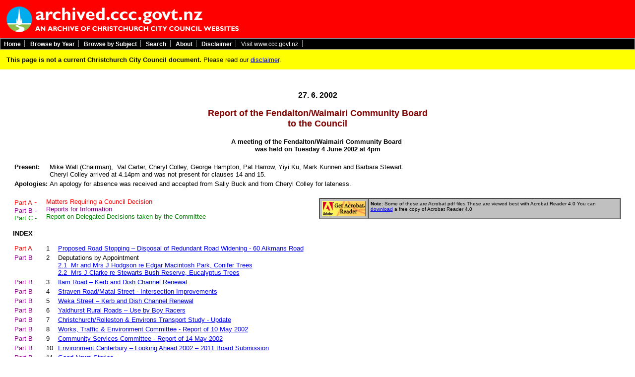

--- FILE ---
content_type: text/html
request_url: http://archived.ccc.govt.nz/Council/Proceedings/2002/June/FendaltonWaimairi/
body_size: 3711
content:
<!DOCTYPE HTML PUBLIC "-//IETF//DTD HTML 2.0//EN">
<html>

<head>
<title>Report of the Fendalton/Waimairi Community Board to the Council Meeting
of 27 June 2002</title>
<!--<meta http-equiv="Refresh" content="0;URL=/webapps/ArchiveNav/">-->
<style type="text/css" media="screen">@import url("/webapps/ArchiveNav/common/css/advanced.css");</style>
<style type="text/css" media="screen">@import url("/webapps/ArchiveNav/common/css/nav.css");</style>
<link rel="stylesheet" type="text/css" media="screen" href="/webapps/ArchiveNav/common/css/plain.css" />
<link rel="stylesheet" type="text/css" media="print" href="/webapps/ArchiveNav/common/css/print.css" />	
</head>

<body bgcolor="#FFFFFF" LEFTMARGIN="0" RIGHTMARGIN="0" TOPMARGIN="0" BOTTOMMARGIN="0"
MARGINWIDTH="0" MARGINHEIGHT="0">
<!-- start header -->
<div class="Archive">
	<a name="top" id="top"></a>
	
	<div id="ArchivedHeader">
		<h1><a href="http://archived.ccc.govt.nz/" target="_top"><img src="http://archived.ccc.govt.nz/webapps/ArchiveNav/common/images/ArchiveHeader.gif" alt="archived.ccc.govt.nz" width="470" height="51" border="0"></a></h1>
	</div><!-- end ArchivedHeader -->
	
	<ul id="ArchivedNav">
		<li><a href="http://archived.ccc.govt.nz/" target="_top"><strong>Home</strong></a></li>
		<li><a href="http://archived.ccc.govt.nz/webapps/ArchiveNav/?browse=year" target="_top"><strong>Browse by Year</strong></a></li>
		<li><a href="http://archived.ccc.govt.nz/webapps/ArchiveNav/?browse=subject" target="_top"><strong>Browse by Subject</strong></a></li>
		<li><a href="http://archived.ccc.govt.nz/webapps/ArchiveNav/newsearch.asp" target="_top"><strong>Search</strong></a></li>
		<li><a href="http://archived.ccc.govt.nz/webapps/ArchiveNav/About.asp" target="_top"><strong>About</strong></a></li>
		<li><a href="http://archived.ccc.govt.nz/webapps/ArchiveNav/Disclaimer.asp" target="_top"><strong>Disclaimer</strong></a></li>
		<li><a href="http://www.ccc.govt.nz/">Visit www.ccc.govt.nz</a></li>
	</ul><!-- end ArchivedNav -->
	
	<div id="ArchivedDisclaimer">
		<strong style="color:#000000;">This page is not a current Christchurch City Council document.</strong> Please read our <a href="/webapps/ArchiveNav/Disclaimer.asp" target="_top">disclaimer</a>.
	</div><!-- end ArchivedDisclaimer -->
	
</div><!-- end Archive -->
<!-- end header -->

<!-- start of archive content -->
<div id="ArchiveContent">



<!-- This is the END of the header for www.ccc.govt.nz -->


<h2 align="center"><font size="3" face="Verdana,Arial,Helvetica,sans-serif">27.
6. 2002</font></h2>

<h2 align="center"><font size="4" color="#800000"
face="Verdana,Arial,Helvetica,sans-serif"><strong>Report of the Fendalton/Waimairi
Community Board<br>
to the Council</strong></font></h2>

<h3 align="center"><font size="2" face="Verdana,Arial,Helvetica,sans-serif">A meeting of
the Fendalton/Waimairi Community Board&nbsp;<br>
 was held on Tuesday 4 June 2002 at 4pm</font></h3>

<table border="0">
  <tr>
    <td valign="top"><font size="2" face="Verdana,Arial,Helvetica,sans-serif"><strong>Present:
    </strong></font></td>
    <td valign="top">
      <p class="MsoNormal"><font face="Verdana,Arial,Helvetica,sans-serif" size="2">Mike
      Wall (Chairman),<span style="mso-spacerun: yes">&nbsp; </span>Val Carter,
      Cheryl Colley, George Hampton, Pat Harrow, Yiyi Ku, Mark Kunnen and
      Barbara Stewart.<span style="mso-fareast-font-family: Times New Roman; mso-bidi-font-family: Times New Roman; mso-ansi-language: EN-AU; mso-fareast-language: EN-US; mso-bidi-language: AR-SA"><br>
      Cheryl Colley arrived at 4.14pm and was not present for clauses 14 and 15.</span></font></td>
  </tr>
  <tr>
    <td valign="top"><font size="2" face="Verdana,Arial,Helvetica,sans-serif"><strong>Apologies:</strong></font></td>
    <td valign="top"><font size="2" face="Verdana,Arial,Helvetica,sans-serif"><span style="mso-fareast-font-family: Times New Roman; mso-bidi-font-family: Times New Roman; mso-ansi-language: EN-AU; mso-fareast-language: EN-US; mso-bidi-language: AR-SA">An
      apology for absence was received and accepted from Sally Buck and from
      Cheryl Colley for lateness.</span><br>
    &nbsp;&nbsp;&nbsp;&nbsp; </font></td>
  </tr>
</table>

<table border="0" width="100%">
  <tr>
    <td width="60" valign="top"><font face="Verdana,Arial,Helvetica,sans-serif"><font size="2"
    color="#FF0000">Part A</font> <font color="#FF0000">-</font><br>
    <font color="#800080" size="2">Part B -<br>
    </font><font color="#008000" size="2">Part C -</font></font></td>
    <td valign="top"><font face="Verdana,Arial,Helvetica,sans-serif"><font size="2"><font
    color="#FF0000">Matters Requiring a Council Decision</font><br>
    <font color="#800080">Reports for Information</font><font color="#400080"> </font><br>
    </font><font color="#008000" size="2">Report on Delegated Decisions taken by the Committee</font></font></td>
    <td width="50%" bgcolor="#FFFFFF" valign="top"><table border="1" width="100%"
    bordercolorlight="#808080" cellspacing="0" cellpadding="4" bordercolordark="#FFFFFF">
      <tr>
        <td bgcolor="#c0c0c0" valign="top"><font size="2"
        face="Verdana,Arial,Helvetica,sans-serif"><a
        href="http://www.adobe.com/products/acrobat/readstep2.html"><img
        src="/Common2/images/icon_getacrobat.gif" alt="Download Acrobat Reader" border="0"
        width="88" height="31"></a></font></td>
        <td bgcolor="#c0c0c0" valign="top"><font size="1"
        face="Verdana,Arial,Helvetica,sans-serif"><strong>Note:</strong> Some of these are Acrobat
        pdf files.These are viewed best with Acrobat Reader 4.0 You can <a
        href="http://www.adobe.com/products/acrobat/readstep2.html">download</a> a free copy of
        Acrobat Reader 4.0</font></td>
      </tr>
    </table>
    </td>
  </tr>
</table>

<p><font size="2" face="Verdana,Arial,Helvetica,sans-serif"><strong>INDEX </strong></font></p>

<table border="0">
  <tr>
    <td valign="top" width="60">

<p><font face="Verdana,Arial,Helvetica,sans-serif" size="2" color="#FF0000">Part
A</font></p>

    </td>
    <td valign="top" width="20">

<p><font face="Verdana,Arial,Helvetica,sans-serif" size="2">1</font></p>

    </td>
    <td valign="top">

<p><font face="Verdana,Arial,Helvetica,sans-serif" size="2"><a href="ProposedRoadStopping60AikmansRoad.pdf">Proposed Road Stopping � Disposal of Redundant Road Widening - 60 Aikmans Road</a></font></p>

    </td>
  </tr>
  <tr>
    <td valign="top" width="60">

<p><font face="Verdana,Arial,Helvetica,sans-serif" size="2" color="#800080">Part
B</font></p>

    </td>
    <td valign="top" width="20">

<p><font face="Verdana,Arial,Helvetica,sans-serif" size="2">2</font></p>

    </td>
    <td valign="top">

<p><font face="Verdana,Arial,Helvetica,sans-serif" size="2">Deputations by Appointment<br>
<a href="DeputationsbyAppointmentMrandMrsJHodgson.pdf">
2.1&nbsp; Mr and Mrs J Hodgson re Edgar Macintosh Park, Conifer Trees</a><br>
<a href="DeputationsbyAppointmentMrsJClarke.pdf">
2.2&nbsp; Mrs J Clarke re Stewarts Bush Reserve, Eucalyptus Trees</a></font></p>

    </td>
  </tr>
  <tr>
    <td valign="top" width="60">

<p><font face="Verdana,Arial,Helvetica,sans-serif" size="2" color="#800080">Part
B</font></p>

    </td>
    <td valign="top" width="20">

<p><font face="Verdana,Arial,Helvetica,sans-serif" size="2">3</font></p>

    </td>
    <td valign="top">

<p><font face="Verdana,Arial,Helvetica,sans-serif" size="2"><a href="IlamRoadKerbandDishChannelRenewal.pdf">Ilam Road � Kerb and Dish Channel Renewal</a></font></p>

    </td>
  </tr>
  <tr>
    <td valign="top" width="60">

<p><font face="Verdana,Arial,Helvetica,sans-serif" size="2" color="#800080">Part
B</font></p>

    </td>
    <td valign="top" width="20">

<p><font face="Verdana,Arial,Helvetica,sans-serif" size="2">4</font></p>

    </td>
    <td valign="top">

<p><font face="Verdana,Arial,Helvetica,sans-serif" size="2"><a href="StravenRoadMataiStreet.pdf">Straven Road/Matai Street - Intersection Improvements</a></font></p>

    </td>
  </tr>
  <tr>
    <td valign="top" width="60">

<p><font face="Verdana,Arial,Helvetica,sans-serif" size="2" color="#800080">Part
B</font></p>

    </td>
    <td valign="top" width="20">

<p><font face="Verdana,Arial,Helvetica,sans-serif" size="2">5</font></p>

    </td>
    <td valign="top">

<p><font face="Verdana,Arial,Helvetica,sans-serif" size="2"><a href="WekaStreetKerbandDishChannelRenewal.pdf">Weka Street � Kerb and Dish Channel Renewal</a></font></p>

    </td>
  </tr>
  <tr>
    <td valign="top" width="60">

<p><font face="Verdana,Arial,Helvetica,sans-serif" size="2" color="#800080">Part
B</font></p>

    </td>
    <td valign="top" width="20">

<p><font face="Verdana,Arial,Helvetica,sans-serif" size="2">6</font></p>

    </td>
    <td valign="top">

<p><font face="Verdana,Arial,Helvetica,sans-serif" size="2"><a href="YaldhurstRuralRoadsUsebyBoyRacers.pdf">Yaldhurst Rural Roads � Use by Boy Racers</a></font></p>

    </td>
  </tr>
  <tr>
    <td valign="top" width="60">

<p><font face="Verdana,Arial,Helvetica,sans-serif" size="2" color="#800080">Part
B</font></p>

    </td>
    <td valign="top" width="20">

<p><font face="Verdana,Arial,Helvetica,sans-serif" size="2">7</font></p>

    </td>
    <td valign="top">

<p><font face="Verdana,Arial,Helvetica,sans-serif" size="2"><a href="ChristchurchRollestonandEnvirons.pdf">Christchurch/Rolleston &amp; Environs Transport Study - Update</a></font></p>

    </td>
  </tr>
  <tr>
    <td valign="top" width="60">

<p><font face="Verdana,Arial,Helvetica,sans-serif" size="2" color="#800080">Part
B</font></p>

    </td>
    <td valign="top" width="20">

<p><font face="Verdana,Arial,Helvetica,sans-serif" size="2">8</font></p>

    </td>
    <td valign="top">

<p><font face="Verdana,Arial,Helvetica,sans-serif" size="2"><a href="WorksTrafficandEnvironmentCommittee.pdf">Works, Traffic &amp; Environment Committee - Report of 10 May 2002</a></font></p>

    </td>
  </tr>
  <tr>
    <td valign="top" width="60">

<p><font face="Verdana,Arial,Helvetica,sans-serif" size="2" color="#800080">Part
B</font></p>

    </td>
    <td valign="top" width="20">

<p><font face="Verdana,Arial,Helvetica,sans-serif" size="2">9</font></p>

    </td>
    <td valign="top">

<p><font face="Verdana,Arial,Helvetica,sans-serif" size="2"><a href="CommunityServicesCommitteeReportof14May2002.pdf">Community Services Committee - Report of 14 May 2002</a></font></p>

    </td>
  </tr>
  <tr>
    <td valign="top" width="60">

<p><font face="Verdana,Arial,Helvetica,sans-serif" size="2" color="#800080">Part
B</font></p>

    </td>
    <td valign="top" width="20">

<p><font face="Verdana,Arial,Helvetica,sans-serif" size="2">10</font></p>

    </td>
    <td valign="top">

<p><font face="Verdana,Arial,Helvetica,sans-serif" size="2"><a href="EnvironmentCanterburyLookingAhead2002.pdf">Environment Canterbury � Looking Ahead 2002 � 2011 Board Submission</a></font></p>

    </td>
  </tr>
  <tr>
    <td valign="top" width="60">

<p><font face="Verdana,Arial,Helvetica,sans-serif" size="2" color="#800080">Part
B</font></p>

    </td>
    <td valign="top" width="20">

<p><font face="Verdana,Arial,Helvetica,sans-serif" size="2">11</font></p>

    </td>
    <td valign="top">

<p><font face="Verdana,Arial,Helvetica,sans-serif" size="2"><a href="GoodNewsStories.pdf">Good News Stories</a></font></p>

    </td>
  </tr>
  <tr>
    <td valign="top" width="60">

<p><font face="Verdana,Arial,Helvetica,sans-serif" size="2" color="#800080">Part
B</font></p>

    </td>
    <td valign="top" width="20">

<p><font face="Verdana,Arial,Helvetica,sans-serif" size="2">12</font></p>

    </td>
    <td valign="top">

<p><font face="Verdana,Arial,Helvetica,sans-serif" size="2"><a href="Questions.pdf">Questions</a></font></p>

    </td>
  </tr>
  <tr>
    <td valign="top" width="60">

<p><font face="Verdana,Arial,Helvetica,sans-serif" size="2" color="#008000">Part
C</font></p>

    </td>
    <td valign="top" width="20">

<p><font face="Verdana,Arial,Helvetica,sans-serif" size="2">13</font></p>

    </td>
    <td valign="top">

<p><font face="Verdana,Arial,Helvetica,sans-serif" size="2"><a href="ConfirmationofMeetingReports30Apriland7May2002.pdf">Confirmation of Meeting Reports - 30 April and 7 May 2002</a></font></p>

    </td>
  </tr>
  <tr>
    <td valign="top" width="60">

<p><font face="Verdana,Arial,Helvetica,sans-serif" size="2" color="#008000">Part
C</font></p>

    </td>
    <td valign="top" width="20">

<p><font face="Verdana,Arial,Helvetica,sans-serif" size="2">14</font></p>

    </td>
    <td valign="top">

<p><font face="Verdana,Arial,Helvetica,sans-serif" size="2"><a href="SupplementaryItem.pdf">Supplementary Item</a></font></p>

    </td>
  </tr>
  <tr>
    <td valign="top" width="60">

<p><font face="Verdana,Arial,Helvetica,sans-serif" size="2" color="#008000">Part
C</font></p>

    </td>
    <td valign="top" width="20">

<p><font face="Verdana,Arial,Helvetica,sans-serif" size="2">15</font></p>

    </td>
    <td valign="top">

<p><font face="Verdana,Arial,Helvetica,sans-serif" size="2"><a href="MerivaleLaneKerbandDishChannelRenewal.pdf">Merivale Lane � Kerb and Dish Channel Renewal (Supplementary Item)</a></font></p>

    </td>
  </tr>
  <tr>
    <td valign="top" width="60">

<p><font face="Verdana,Arial,Helvetica,sans-serif" size="2" color="#008000">Part
C</font></p>

    </td>
    <td valign="top" width="20">

<p><font face="Verdana,Arial,Helvetica,sans-serif" size="2">16</font></p>

    </td>
    <td valign="top">

<p><font face="Verdana,Arial,Helvetica,sans-serif" size="2"><a href="ResolutiontoExcludethePublic.pdf">Resolution to Exclude the Public</a></font></p>

    </td>
  </tr>
</table>

<hr size="1" color="#000000" noshade>

<p align="center"><font size="2" face="Verdana,Arial,Helvetica,sans-serif"><a href="#top">Top
of Page</a> ~ <a href="/Council/">Council &amp; Councillors Information</a></font></p>
<!-- This is the START of the footer for www.ccc.govt.nz -->


</div>
<!-- end of archive content -->

<!-- start archive footer -->
<div class="Archive">
	<div id="ArchivedDisclaimer">
		<strong>This page is not a current Christchurch City Council document.</strong> Please read our <a href="/webapps/ArchiveNav/Disclaimer.asp" target="_top">disclaimer</a>.
	</div>
	<div id="ArchivedFooter">
		&copy; <a href="http://www.ccc.govt.nz/" target="_top">Christchurch City Council</a>, Christchurch, New Zealand | <a href="http://www.ccc.govt.nz/Contact/" target="_top">Contact the Council</a>
	</div>
</div>
<!-- end archive footer -->

<!-- This is the END of the footer for www.ccc.govt.nz -->



</body>
</html>


--- FILE ---
content_type: text/css
request_url: http://archived.ccc.govt.nz/webapps/ArchiveNav/common/css/advanced.css
body_size: 723
content:

#ArchivedHeader { padding: 1em; background-color: #ff0000; }
#ArchivedHeader h1 { padding: 0; margin: 0; font: 3em arial, hevetica, sans-serif; font-weight: bold; }
#ArchivedHeader h1 a { color: #000;  text-decoration: none; }
#ArchivedHeader h1 a:link { color: #fff; }
#ArchivedHeader h1 a:hover { color: #000; background: #fff; }

#ArchivedNav { padding: .3em 0; margin: 0; border: 1px solid #999; background: #000; font: 12px Verdana, Arial, sans-serif; }
#ArchivedNav li { list-style: none; margin: 0; display: inline; border-right: 1px solid #999; }
#ArchivedNav li a { padding: .3em .6em;  text-decoration: none; }
#current a { background: #999; }
#ArchivedNav li a:link { color: #fff; }
#ArchivedNav li a:visited { color: #fff; }
#ArchivedNav li a:hover { color: #000; background: #fff; }

#ArchivedDisclaimer { padding: 1em; margin: 0; background-color: #ffff00; }
#ArchiveContent { margin: 0; padding: 2em; }
#ArchivedFooter { clear: both; margin: 0; padding: 1em; color: #666; background-color: #eee; text-align: left; }

.Archive { margin: 0; padding: 0; font-family: verdana, arial, hevetica, sans-serif; text-align: left; color: #000000;  }
}

/** -------------------Search --------------------------**/
/** search results**/
.ArchiveSearchResults{}
/** normal search */
.ArchiveSearch{}
/** small search **/
.ArchiveSSearch{
	float:right;
	top:-15px;
	position:relative;
}
.ArchiveSSearch .ArchiveSearchSubmit{
	font-size:8pt;
	height:16px;
	vertical-align:top;
	border:0;
	margin:0;
}
.ArchiveSSearch .ArchiveSearchInput{
	font-size:8pt;
	height:14px;
	vertical-align:top;
	border:0;
	margin:0;
}
.ArchiveResults{
	border:0;
	width:60%
}




--- FILE ---
content_type: text/css
request_url: http://archived.ccc.govt.nz/webapps/ArchiveNav/common/css/nav.css
body_size: 757
content:
/** Stylesheet for archive navigation content (non header/footer material) */

h1.legend{ font-size:0.9em}
ul{ list-style-type:none; }

/** Legend */
div.legend{
	margin-top:40px;
	border : thin solid #d7d7d7;
	padding:10px;
	width:300px;
}

/** navigation cross link. Navigation link to random place in the navigation */
.ncl{
	text-transform:capitalize;
	font-size:8pt;
	margin-left:20px;
	font-weight:normal;
}
/** Navigation link. Link to page deeper down in the navigation */
.nl { text-transform:capitalize; }
/**  Content link. These are links to actual content in the archive */
.cl { text-transform:capitalize; }
/** Content Arrow  */
.ca{ vertical-align: middle; }
/** child item */
.ci{}
/**  Offsite link. Links to offsite material */
.osl{}
/** child item. A Subject or publication or year link */
.ci{}

/** First items in publication/subject root lists */
.list_top .nl .nl{ font-weight:bold; }

/** ----------------Item -------------------*/
/** Block item element */
.display {}
/** Item heading.*/
.ih{ text-transform:capitalize; }
/** First navigation link under item heading */
.ih .nl{
	font-size:10pt;
	font-weight:normal;
	margin-left:20px;
}

/**---------------- BreadCrumb Trail ---------------*/
div.bc{}
.bc{ text-transform:capitalize; }
/** You are here text */
.bc_1{}

--- FILE ---
content_type: text/css
request_url: http://archived.ccc.govt.nz/webapps/ArchiveNav/common/css/plain.css
body_size: 313
content:

body { margin: 0; padding: 0; font-size:0.8em; font-family: verdana, arial, hevetica, sans-serif;  }
h1 { margin:0 0 .5em 0; font-weight: bold; font-size: 1.8em; font-family:arial, hevetica, sans-serif;}
h2 { font-weight: bold; font-size:1.6em; font-family:arial, hevetica, sans-serif;}
h3 {  font-weight: bold; font-size:1.4em; font-family:arial, hevetica, sans-serif;}
h4 {  font-weight: bold; font-size:1.2em; font-family:arial, hevetica, sans-serif;}
h5 {  font-weight: bold; font-size:1.0em;font-family:arial, hevetica, sans-serif;}
p { font-family: verdana, arial, hevetica, sans-serif;}
hr { height: 1px; color: #ccc; }



--- FILE ---
content_type: text/css
request_url: http://archived.ccc.govt.nz/webapps/ArchiveNav/common/css/print.css
body_size: 335
content:
body {
	margin: 0;
	padding: 0;
	font-size:0.8em;
	font-family: verdana, arial, hevetica, sans-serif;
	background-color : White;
}
#ArchivedNav { display: none;}
h1 { font-weight: bold; font-size:1.8em; font-family:arial, hevetica, sans-serif;}
h2 { font-weight: bold; font-size:1.6em; font-family:arial, hevetica, sans-serif;}
h3 { font-weight: bold; font-size:1.4em; font-family:arial, hevetica, sans-serif;}
h4 { font-weight: bold; font-size:1.2em; font-family:arial, hevetica, sans-serif;}
h5 { font-weight: bold; font-size:1.0em; font-family:arial, hevetica, sans-serif;}
p { font-family: verdana, arial, hevetica, sans-serif;}
#ArchivedFooter { display: none;}

